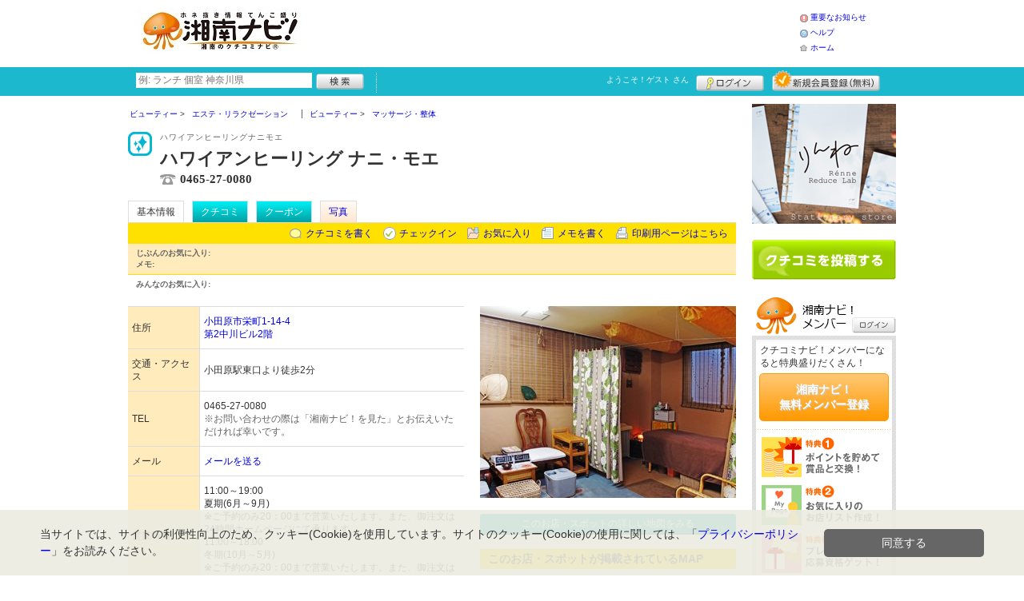

--- FILE ---
content_type: text/html; charset=UTF-8
request_url: https://www.shonan-navi.net/shop/shop.shtml?s=286
body_size: 38290
content:
<!DOCTYPE html>
<html id="">
<head>
<meta charset="UTF-8" />
<meta http-equiv="Pragma" content="no-cache">
<meta http-equiv="Cache-Control" content="no-cache">
<meta http-equiv="Expires" content="0">
<meta name="format-detection" content="telephone=no" />
<meta name="twitter:card" content="summary_large_image">
<meta name="robots" content="max-image-preview:large">

<title>ハワイアンヒーリング ナニ・モエ - エステ・リラクゼーション / 小田原市 - 湘南ナビ！</title>
<meta name="keywords" content="ハワイアンヒーリング ナニ・モエ,ハワイアンヒーリングナニモエ,エステ・リラクゼーション,小田原市" />
<meta name="description" content="心もカラダも喜ぶ！ハワイの心を大切にしたオイルマッサージやフェイシャルエステでキレイを持続しよう！ (エステ・リラクゼーション/神奈川県小田原市栄町1-14-4)" />
<link rel="canonical" href="https://www.shonan-navi.net/shop/shop.shtml?s=286"/>

<script src="/common/lib/modernizr-3.0.0.js"></script>
<script src="//ajax.googleapis.com/ajax/libs/jquery/1.7.1/jquery.min.js"></script>
<script src="//ajax.googleapis.com/ajax/libs/jqueryui/1.8/jquery-ui.min.js"></script>
<link type="text/css" href="/common/js/jquery_ui/locomill/jquery-ui-1.8.custom.css" rel="stylesheet" />

<link href="/common/css/pc/shonan-navi.css?202502181334" rel="stylesheet">

<script src="/common/js/locomill.js?20190226"></script>

<meta property="og:title" content="ハワイアンヒーリング ナニ・モエ - エステ・リラクゼーション / 小田原市 - 湘南ナビ！" />
<meta property="og:type" content="company" />
<meta property="og:url" content="https://www.shonan-navi.net/shop/shop.shtml?s=286" />
<meta property="og:site_name" content="湘南ナビ！" />
<meta property="og:image" content="https://www.shonan-navi.net/images/A00000286.jpg?1427688794" />
<meta property="og:description" content="心もカラダも喜ぶ！ハワイの心を大切にしたオイルマッサージやフェイシャルエステでキレイを持続しよう！ (エステ・リラクゼーション/神奈川県小田原市栄町1-14-4)" />
<meta property="og:latitude" content="35.2546012756977" />
<meta property="og:longitude" content="139.157921475748" />

<script type="application/ld+json">
{
    "@context": "http://schema.org",
    "@type": "LocalBusiness",
    "@id": "https://www.shonan-navi.net/shop/shop.shtml?s=286",
    "url": "https://www.shonan-navi.net/shop/shop.shtml?s=286",
    "name": "ハワイアンヒーリング ナニ・モエ",
    "image": "https://shonan-navi.net/images/A00000286.jpg?1427688794",
    "description": "心もカラダも喜ぶ！ハワイの心を大切にしたオイルマッサージやフェイシャルエステでキレイを持続しよう！",
    "telephone": "0465-27-0080",
    "openingHoursSpecification": [{
        "@type": "OpeningHoursSpecification",
        "opens": "11:00",
        "closes": "19:00",
        "dayOfWeek":["Monday","Tuesday","Thursday","Friday","Saturday"]
    }],
    "priceRange": "2,100",
    "geo": {
        "@type": "GeoCoordinates",
        "latitude": 35.2546012756977,
        "longitude": 139.157921475748
    },
    "address": {
        "@type": "PostalAddress",
        "streetAddress": "栄町1-14-4 第2中川ビル2階",
        "addressLocality": "小田原市",
        "addressRegion": "神奈川県",
        "postalCode": "2530011",
        "addressCountry": "JP"
    }
}
</script>

<!-- Global site tag (gtag.js) - Google Analytics -->
<script async src="//www.googletagmanager.com/gtag/js?id=UA-61458947-1"></script>
<script>
  window.dataLayer = window.dataLayer || [];
  function gtag(){dataLayer.push(arguments);}
  gtag('js', new Date());
  gtag('config', 'UA-61458947-1');
  gtag('set', 'user_properties', {'is_login': '0'});
</script>

<script async src="https://pagead2.googlesyndication.com/pagead/js/adsbygoogle.js?client=ca-pub-4772023884686298" crossorigin="anonymous"></script>

</head>
<body id="body" class="">



<div id="wrapper">





<header id="cmn-header">
	<p class="h-logo"><a href="/"><img src="/images_c/custom/shonan-navi/logo.jpg?1625532574" alt="湘南ナビ！"></a></p>
	<aside class="ads-container"><span class="adsContent Header"><!-- PCHeader -->
<ins class="adsbygoogle"
     style="display:inline-block;width:468px;height:60px"
     data-ad-client="ca-pub-4772023884686298"
     data-ad-slot="9845997171"></ins>
<script>
     (adsbygoogle = window.adsbygoogle || []).push({});
</script></span></aside>
	<nav class="nav-sub">
		<ul>
			<li class="n04"><a href="/is.shtml/information/">重要なお知らせ</a></li>
			<li class="n02"><a href="/help/">ヘルプ</a></li>
			<li class="n03"><a href="/">ホーム</a></li>
		</ul>
	</nav>
</header>

<nav id="nav-global">
	<div class="wrap960">
		<div class="search-form-container">
		  <form action="/shop/#search-result" data-type="pc_header">
			<input name="q" type="search" class="search-field" maxlength="20" placeholder="例: ランチ 個室 神奈川県" speech x-webkit-speech>
			<input type="image" src="/common/images/btn_search.png" alt="検索">
		  </form>
		</div>

		<p class="nickname reg"><a href="/member/">ようこそ！<span>ゲスト</span> さん</a></p>
		<ul class="btns reg">
			<li class="login hvr"><a href="/member/login.shtml">ログイン</a></li>
			<li class="register hvr"><a href="/member/">新規メンバー登録</a></li>
		</ul>
	</div>
</nav>

<div id="container">


<div id="content-main">


<main>


<div class="topicpath-container">
<div class="topicpaths">
<ol class="topicpath primary" itemscope="itemscope" itemtype="http://schema.org/BreadcrumbList">
<li class="first" itemprop="itemListElement" itemscope="itemscope" itemtype="http://schema.org/ListItem"><a href="https://www.shonan-navi.net/shop/categories.shtml?c1=4" itemprop="item"><span itemprop="name">ビューティー</span></a><meta itemprop="position" content="1" /></li>
<li class="last" itemprop="itemListElement" itemscope="itemscope" itemtype="http://schema.org/ListItem"><a href="https://www.shonan-navi.net/shop/categories.shtml?c2=45" itemprop="item"><span itemprop="name">エステ・リラクゼーション</span></a><meta itemprop="position" content="2" /></li>
</ol>
<ol class="topicpath secondary" itemscope="itemscope" itemtype="http://schema.org/BreadcrumbList">
<li class="first" itemprop="itemListElement" itemscope="itemscope" itemtype="http://schema.org/ListItem"><a href="https://www.shonan-navi.net/shop/categories.shtml?c1=4" itemprop="item"><span itemprop="name">ビューティー</span></a><meta itemprop="position" content="1" /></li>
<li class="last" itemprop="itemListElement" itemscope="itemscope" itemtype="http://schema.org/ListItem"><a href="https://www.shonan-navi.net/shop/categories.shtml?c2=46" itemprop="item"><span itemprop="name">マッサージ・整体</span></a><meta itemprop="position" content="2" /></li>
</ol>
</div>
</div>


<article>

<header id="header-shop">


<p class="shop-category"><img src="/images_c/shop/icon/cat1_4.gif?1428056328" alt="エステ・リラクゼーション"></p>
<div class="shopname-box">
<p id="shop-namekana" class="hide-translate">ハワイアンヒーリングナニモエ</p>
<p id="shop-namekana" class="notranslate show-translate">ハワイアンヒーリング ナニ・モエ</p>
<h1>ハワイアンヒーリング ナニ・モエ</h1>
<p class="shoptel">0465-27-0080</p></div>


<nav>
  <dl id="shop-nav">
    <dt>ページナビゲーション</dt>
    <dd>
      <ul class="tab roll clearfix">
        <li class="on"><a href="/shop/shop.shtml?s=286" id="tab-basic"><h2>基本情報</h2></a></li>

        <li class="c-point"><a href="/shop/shop.shtml?s=286#kuchikomi">クチコミ</a></li>


        <li class="c-point"><a href="/shop/shop.shtml?s=286#anc-coupon" id="tab-coupon">クーポン</a></li>




        <li><a href="/shop/shop_photo.shtml?s=286">写真</a></li>



      </ul>
    </dd>
  </dl>
</nav>

<nav class="nav-operation">
  <ul>
    <li id="grape"><a href="/shop/kuchikomi_post.shtml?s=286&e=0">クチコミを書く</a></li>
    <li id="checkin"><span class="pointer" class="" onclick="location.href='https://www.shonan-navi.net/member/login.shtml?rdr=%2Fshop%2Fshop.shtml%3Fs%3D286'">チェックイン</span></li>
    <li id="fav"><span class="pointer" class="" onclick="location.href='https://www.shonan-navi.net/member/login.shtml?rdr=%2Fshop%2Fshop.shtml%3Fs%3D286'">お気に入り</span></li>
    <li id="memo"><span class="pointer" class="" onclick="location.href='https://www.shonan-navi.net/member/login.shtml?rdr=%2Fshop%2Fshop.shtml%3Fs%3D286'">メモを書く</span></li>
    <li id="print"><div class="view"><span onClick="redirect('/shop/shop.shtml/print?s=286','_blank')" class="pointer">印刷用ページはこちら</span></div></li>
  </ul>
</nav>

<section class="edit-myfavorite">
  <dl id="editFieldShoptag">
    <dt>じぶんのお気に入り:</dt>
    <dd>
      <ul id="favTagList286" class="favTagList">
      </ul>
    </dd>
  </dl>
  <div class="edit-memo">
    <span class="f-bld">メモ:&nbsp;</span>
  </div>
</section>

<dl class="allfavorite">
  <dt>みんなのお気に入り:</dt>
  <dd>
    <ul class="favTagList">
    </ul>
    <p></p>
  </dd>
</dl>

<div id="shoptagsWindow" style="display:none;">

  <form>
    <ul class="cmn-popup-chkbox">
      <li><input type="checkbox" name="tag_id[]" value="1" id="ShoplistTags_1"  style="display:;">
        <label for="ShoplistTags_1" class="fortags">行ってみたい！</label></li>
      <li><input type="checkbox" name="tag_id[]" value="2" id="ShoplistTags_2"  style="display:;">
        <label for="ShoplistTags_2" class="fortags">お気に入り</label></li>
      <li><input type="checkbox" name="tag_id[]" value="3" id="ShoplistTags_3"  style="display:;">
        <label for="ShoplistTags_3" class="fortags">行きつけ</label></li>
      <li><input type="checkbox" name="tag_id[]" value="4" id="ShoplistTags_4"  style="display:;">
        <label for="ShoplistTags_4" class="fortags">とっておき</label></li>
      <li><input type="checkbox" name="tag_id[]" value="5" id="ShoplistTags_5"  style="display:;">
        <label for="ShoplistTags_5" class="fortags">おススメ☆</label></li>
      <li><input type="checkbox" name="tag_id[]" value="6" id="ShoplistTags_6"  style="display:;">
        <label for="ShoplistTags_6" class="fortags">ランチ</label></li>
      <li><input type="checkbox" name="tag_id[]" value="7" id="ShoplistTags_7"  style="display:;">
        <label for="ShoplistTags_7" class="fortags">飲み会</label></li>
      <li><input type="checkbox" name="tag_id[]" value="8" id="ShoplistTags_8"  style="display:;">
        <label for="ShoplistTags_8" class="fortags">デート</label></li>
      <li><input type="checkbox" name="tag_id[]" value="9" id="ShoplistTags_9"  style="display:;">
        <label for="ShoplistTags_9" class="fortags">接待</label></li>
      <li><input type="checkbox" name="tag_id[]" value="10" id="ShoplistTags_10"  style="display:;">
        <label for="ShoplistTags_10" class="fortags">趣味</label></li>
      <li><input type="checkbox" name="tag_id[]" value="11" id="ShoplistTags_11"  style="display:;">
        <label for="ShoplistTags_11" class="fortags">ママにやさしい</label></li>
      <li><input type="checkbox" name="tag_id[]" value="12" id="ShoplistTags_12"  style="display:;">
        <label for="ShoplistTags_12" class="fortags">子どもがよろこぶ</label></li>
      <li><input type="checkbox" name="tag_id[]" value="13" id="ShoplistTags_13"  style="display:;">
        <label for="ShoplistTags_13" class="fortags">お財布にやさしい</label></li>
      <li><input type="checkbox" name="tag_id[]" value="14" id="ShoplistTags_14"  style="display:;">
        <label for="ShoplistTags_14" class="fortags">コストパフォーマンス</label></li>
      <li><input type="checkbox" name="tag_id[]" value="15" id="ShoplistTags_15"  style="display:;">
        <label for="ShoplistTags_15" class="fortags">クーポン</label></li>
      <li><input type="checkbox" name="tag_id[]" value="16" id="ShoplistTags_16"  style="display:;">
        <label for="ShoplistTags_16" class="fortags">ヘルシー系</label></li>
      <li><input type="checkbox" name="tag_id[]" value="17" id="ShoplistTags_17"  style="display:;">
        <label for="ShoplistTags_17" class="fortags">がっつり系</label></li>
      <li><input type="checkbox" name="tag_id[]" value="18" id="ShoplistTags_18"  style="display:;">
        <label for="ShoplistTags_18" class="fortags">接客◎</label></li>
      <li><input type="checkbox" name="tag_id[]" value="19" id="ShoplistTags_19"  style="display:;">
        <label for="ShoplistTags_19" class="fortags">大勢で</label></li>
      <li><input type="checkbox" name="tag_id[]" value="20" id="ShoplistTags_20"  style="display:;">
        <label for="ShoplistTags_20" class="fortags">ひとりで</label></li>
      <li><input type="checkbox" name="tag_id[]" value="21" id="ShoplistTags_21"  style="display:;">
        <label for="ShoplistTags_21" class="fortags">ペットと</label></li>
      <li><input type="checkbox" name="tag_id[]" value="22" id="ShoplistTags_22"  style="display:;">
        <label for="ShoplistTags_22" class="fortags">隠れ家的</label></li>
      <li><input type="checkbox" name="tag_id[]" value="23" id="ShoplistTags_23"  style="display:;">
        <label for="ShoplistTags_23" class="fortags">オシャレ</label></li>
      <li><input type="checkbox" name="tag_id[]" value="24" id="ShoplistTags_24"  style="display:;">
        <label for="ShoplistTags_24" class="fortags">癒される</label></li>
      <li><input type="checkbox" name="tag_id[]" value="25" id="ShoplistTags_25"  style="display:;">
        <label for="ShoplistTags_25" class="fortags">県名物</label></li>
      <li><input type="checkbox" name="tag_id[]" value="26" id="ShoplistTags_26"  style="display:;">
        <label for="ShoplistTags_26" class="fortags">手土産</label></li>
      <li><input type="checkbox" name="tag_id[]" value="27" id="ShoplistTags_27"  style="display:;">
        <label for="ShoplistTags_27" class="fortags">春</label></li>
      <li><input type="checkbox" name="tag_id[]" value="28" id="ShoplistTags_28"  style="display:;">
        <label for="ShoplistTags_28" class="fortags">夏</label></li>
      <li><input type="checkbox" name="tag_id[]" value="29" id="ShoplistTags_29"  style="display:;">
        <label for="ShoplistTags_29" class="fortags">秋</label></li>
      <li><input type="checkbox" name="tag_id[]" value="30" id="ShoplistTags_30"  style="display:;">
        <label for="ShoplistTags_30" class="fortags">冬</label></li>
    </ul>
  </form>
</div>


</header>



<!-- ここから -->



<!-- Shops -->
<div class="basic-info">
  <table class="cmn-table" summary="ハワイアンヒーリング ナニ・モエ 基本情報">
<!-- 基本情報 -->
    <tr>
      <th>住所</th>
      <td>
        <a href="/logs/jump.shtml?shop_id=286&scene=8" target="_blank" rel="noopener">
          <span class="adr show-translate">
<span class="extended-address">第2中川ビル2階</span>,             <span class="locality">栄町1-14-4, </span>
            <span class="locality">Odawara-shi, </span>
            <span class="locality">Kanagawa<br></span>
            <span class="postal-code" style="display:none;">253-0011</span>
          </span>
          <span class="adr notranslate sub-ja" itemprop="address">
            <span class="postal-code" style="display:none;" itemprop="postal-code" id="shop-postal-code">253-0011</span>
            <span class="locality" itemprop="locality" id="shop-address">小田原市栄町1-14-4</span>
            <br><span class="extended-address" id="shop-office">第2中川ビル2階</span>
          </span>
        </a>
      </td>
    </tr>
    <tr>
      <th>交通・アクセス</th>
      <td>小田原駅東口より徒歩2分</td>
    </tr>
    <tr>
      <th>TEL</th>
      <td>
        <span class="tel" itemprop="tel" id="shop-phone">0465-27-0080</span><br>
        <p class="fs-08 gray">※お問い合わせの際は「湘南ナビ！を見た」とお伝えいただければ幸いです。</p>
      </td>
    </tr>
    <tr>
      <th>メール</th>
      <td><a href="mailto:info@nanimoe.com" class="email" title="info@nanimoe.com">メールを送る</a></td>
    </tr>
    <tr>
      <th>営業時間</th>
      <td>
        <div id="shop-hour11">11:00～19:00</div>
        <div id="shop-hour-content11">夏期(6月～9月)<br />
※ご予約のみ20：00まで営業いたします。また、御注文は24時間ホームページにて承ります。</div>
        <div id="shop-hour12">11:00～18:00</div>
        <div id="shop-hour-content12">冬期(10月～5月)<br />
※ご予約のみ20：00まで営業いたします。また、御注文は24時間ホームページにて承ります。</div>
      </td>
    </tr>
    <tr>
      <th>店休日</th>
      <td>
        <span id="shop-holiday">水、日曜日</span>
      </td>
    </tr>
    <tr>
      <th>駐車場</th>
      <td><div>近くに契約Pあり(栄町ツインパーク)※3,000円以上でサービス券発行します</div></td>
    </tr>
    <tr>
      <th>席数</th>
      <td>ベット　1台</td>
    </tr>
    <tr>
      <th>ご予算</th>
      <td>
        <span id="shop-price1">
2,100円          ～
        </span>
      </td>
    </tr>
    <tr>
      <th>サービス</th>
      <td><img src="/images_c/shop/icon/icon_4.jpg" alt="個室あり" width="65" height="17"><img src="/images_c/shop/icon/icon_10.jpg" alt="カード可" width="65" height="17"><img src="/images_c/shop/icon/icon_17.jpg" alt="若者向け" width="65" height="17"><img src="/images_c/shop/icon/icon_18.jpg" alt="奥さま向" width="65" height="17"><img src="/images_c/shop/icon/icon_20.jpg" alt="シニア向" width="65" height="17"><img src="/images_c/shop/icon/icon_22.jpg" alt="女性歓迎" width="65" height="17"></td>
    </tr>
    <tr>
      <th>リンク</th>
      <td>
        <ul>
          <li id="shop-link1"><a href="/logs/jump.shtml?shop_id=286&scene=1" target="_blank" rel="external noopener">ホームページ</a></li>
        </ul>
      </td>
    </tr>
<!-- //基本情報 -->
  </table>
</div>

<div class="detail-info">
  <div id="photo">
    <img src="/images/A00000286.jpg?1427688794" alt="" border="0" width="320" height="240" class="photo" itemprop="photo" >
  </div>
  <div id="map" class="mg-b-20">
    <p><a href="/logs/jump.shtml?shop_id=286&scene=9" target="_blank" rel="noopener" class="cmn-btn-main slim mt5">このお店・スポットの詳しい地図をみる</a></p>
  </div>


  <div id="shopTab_box">
    <h3 class="cmn-title2 f-nml">このお店・スポットが掲載されているMAP</h3>
    <ul class="cmn-list">
      <li><a href="/shop/shop_group.shtml?g=8">小田原駅</a></li>
    </ul>
  </div>


<!-- //div.detail-info -->
</div>


<div id="recommend-item" class="mg-b-20">
  <h3 class="cmn-title2">オススメ</h3>
  <table class="cmn-table">
    <tr>
      <th><span id="osusume-content1">フッドデトックス～マイナスイオン足浴30分</span></th>
      <td><span id="osusume-price1">3,000円</span></td>
    </tr>
    <tr>
      <th><span id="osusume-content2">フェイシャル～デコルテ～頭皮マッサージまで50分</span></th>
      <td><span id="osusume-price2">6,000円</span></td>
    </tr>
    <tr>
      <th><span id="osusume-content3">ロモロミ～全身オイルマッサージ60分</span></th>
      <td><span id="osusume-price3">9,000円</span></td>
    </tr>
  </table>
</div>

<div id="message" class="mg-b-20">
  <h3 class="cmn-title2">お店・スポットからのメッセージ</h3>
  <p id="shop-comment">究極のリラクゼ―ション！ロミロミのフルコースでストレスは和らぎ、リンパ、血流を促し新陳代謝を高めます。フェイシャルマッサージでは、リンパの流れをよくすることで美肌・小顔・リフトアップ・しわ・くすみも改善されますよ。ぜひ、お試しください。</p>
  <hr />
<p class="red" id="shop-remark">※予約優先<br />
ハワイアンジュエリーと併設しております。</p></div>


<a name="anc-coupon" id="anc-coupon"></a>


<div class="cmn-coupon" id="coupon">
  <p class="coupon-name"><img src="/themes/custom/shonan-navi/common/images/coupon_logo.png" alt="湘南ナビ！クーポン"></p>
  <p class="coupon-title">ハワイアンヒーリング ナニ・モエ</p>
  <div class="wrap-detail">
    <div class="left-box">
      <p class="coupon-article">デトックスお試し券 30分2,100円 初回限り</p>
      <p class="coupon-txt">★本券1枚でお1人様のみ有効。
★この画面をご注文の際にご提示ください。
★他のクーポン券との併用はできません。
★お店側の都合で、予告なくサービスを打ち切る場合がございますのでご了承ください。</p>
    </div>
	<div class="coupon-qr">
      <p><img src="/images/A00000286qr_coupon.jpg?1427354373" alt="クーポン！バーコード" border="0" width="82" height="82" ></p>
      <p class="txt">モバイル版で<br>クーポンをみる</p>
	</div>
  </div>
  <a href="/shop/shop_coupon.shtml?s=286&amp;c=109" class="cmn-btn-main coupon-btn clearfix">このクーポンを使用する</a>
</div>










<div id="kuchikomi">
<a name="=grapevine"></a>
<h3 class="cmn-title2">おすすめのクチコミ&nbsp;
（<span class="count">1</span> 件）
</h3>






<dl id="recommender">
<dt>このお店・スポットの推薦者</dt>
<dd>
  <figure><a href="/member/introduce.shtml?id=5" style="background-image:url(/common/images/no_avatar.png);">
    <img src="/common/images/no_avatar.png?1447750099" alt="ぴなつ" border="0" width="20" height="20" >
  </a></figure>
  <div>
    <a href="/member/introduce.shtml?id=5">ぴなつ</a>&nbsp;さん
    （女性/茅ヶ崎市/30代/Lv.32）&nbsp;<span class="f-s10 lgray">(投稿：2015/03/29&nbsp;&nbsp;掲載：2015/04/01)</span>
  </div>
</dd>
</dl>
<div class="reviews" id="grapevine-container">

<script src="/common/js/lightbox/jquery.lightbox-0.5.js" type="text/javascript"></script>
<link href="/common/css/lightbox/jquery.lightbox-0.5.css" rel="stylesheet" type="text/css" media="screen" />
<script type="text/javascript">
    $(function() {
        $('.g_photo').lightBox();
    });
</script>

<ul class="list-kuchikomi">

<li id="g30" class="kuchikomi-block mid5">
  <div>
	<div class="r_contents">
      <div class="name">
        <figure><a href="/member/introduce.shtml?id=5" style="background-image:url(/common/images/no_avatar.png);">
          <img src="/common/images/no_avatar.png?1447750099" alt="ぴなつ" border="0" width="20" height="20" >
        </a></figure>
        <div>
          <a href="/member/introduce.shtml?id=5">ぴなつ</a>&nbsp;さん&nbsp;
          （女性/茅ヶ崎市/30代/Lv.32）
        </div>
      </div>



      <p>
        60分の全身オイルマッサージをお願いしました。心地よい力加減で、日ごろのコリがほぐれるまでじっくりと時間をかけてほぐしてくれて大満足です！心もカラダもすっきり！視界も広くなった気がしました！
        <span class="f-s10 lgray">
          （投稿:2015/03/29
          &nbsp;&nbsp;掲載：2015/04/01）
        </span>
      </p>



    </div>
  </div>

  <div class="cmn-wrap-good" id="good_area_30">
    <div class="wrap-lft">
      <span class="pd-t-5">このクチコミに</span>
      <span onclick="location.href='https://www.shonan-navi.net/member/login.shtml?rdr=%2Fshop%2Fshop.shtml%3Fs%3D286'" class="btn hvr"><img src="/common/images/btn_good.png" alt="“ぐっ”ときた" width="80" height="27" /></span>
    </div>
    <span class="num-good">現在：<span id="good_30">0</span>人</span>
  </div>

</li>

</ul>

</div>


<p class="cl-both cmn-note mg-b-20">※クチコミ情報はユーザーの主観的なコメントになります。<br>これらは投稿時の情報のため、変更になっている場合がございますのでご了承ください。</p>

</div>

<script type="text/javascript" src="/common/js/mypage.js"></script>
<script>
  GrapevinePagination = {
	page:2,
	next: function (element) {
		page = this.page;
		r=$.get('/api/grapevine.php', {'shop_id': '286', 'gword': '', page: page},function(a, b ,c){
            $("#grapevine-container").append(a.contents);
            if (!a.isNext) {
               $(".nextGrapevine").hide();
            }
		});
		this.page ++;
	}
  }
$(".nextGrapevine").click(function(){GrapevinePagination.next('grapevine-container')});
</script>

<p class="cmn-btn cmn-btn02 mg-b-20"><a href="/shop/kuchikomi_post.shtml?s=286&e=0">このお店・スポットのクチコミを書く</a></p>

<footer class="operation-area operation-area-pc">
<!-- 操作エリア -->
  <ul class="express">
    <li class="report"><a href="/contact/?type=report&s=286">このお店・スポットの情報変更や閉店・移転を報告</a></li>
  </ul>
  <dl id="permalink-anchor">
    <dt>お店・スポット情報をブログにはる</dt>
    <dd><input id="permalink_input" type="input" value="&lt;a href=&quot;https://www.shonan-navi.net/shop/shop.shtml?s=286&quot; target=&quot;_blank&quot; &gt;ハワイアンヒーリング ナニ・モエ - 湘南ナビ！&lt;/a&gt;" onclick="this.select();"></dd>
  </dl>
  <div class="line">
    <div class="share">
      <p class="mg-b-5"><span class="gray">■</span>このお店・スポットを共有する</p>
      <div id="fb-root"></div>
      <script>(function(d, s, id) {
        var js, fjs = d.getElementsByTagName(s)[0];
        if (d.getElementById(id)) return;
        js = d.createElement(s); js.id = id;
        js.src = "//connect.facebook.net/ja_JP/all.js#xfbml=1";
        fjs.parentNode.insertBefore(js, fjs);
        }(document, 'script', 'facebook-jssdk'));</script>
      <div class="fb-share-button mg-b-5" data-href="https://www.shonan-navi.net/shop/shop.shtml?s=286&ref=fb" data-layout="button" data-size="small"><a target="_blank" href="https://www.facebook.com/sharer/sharer.php?u=https%3A%2F%2Fwww.shonan-navi.net%2Fshop%2Fshop.shtml%3Fs%3D286%26ref%3Dfb" class="fb-xfbml-parse-ignore">シェア</a></div>
      <div class="mg-b-5"><a href="https://twitter.com/share" class="twitter-share-button" data-url="https://www.shonan-navi.net/shop/shop.shtml?s=286&ref=tw" data-lang="ja" data-text="ハワイアンヒーリング ナニ・モエ - 湘南ナビ！">ツイート</a><script>!function(d,s,id){var js,fjs=d.getElementsByTagName(s)[0];if(!d.getElementById(id)){js=d.createElement(s);js.id=id;js.src="//platform.twitter.com/widgets.js";fjs.parentNode.insertBefore(js,fjs);}}(document,"script","twitter-wjs");</script></div>
      <div class="g-plusone" data-size="medium" data-annotation="inline" data-width="1" data-href="https://www.shonan-navi.net/shop/shop.shtml?s=286&ref=gplus"></div>
    </div>
    <div class="mobile">
      <div class="txt">
        <p class="mg-b-5"><span class="gray">■</span>このお店・スポットをモバイルでみる</p>
        <p>読取機能付きのモバイルなら、右のバーコードから簡単にアクセス！<br>便利に店舗情報を持ち歩こう！</p></div>
      <p class="qr"><img src="/images/A00000286qr.png?1427353639" alt="モバイル版バーコード" border="0" width="82" height="82" ></p>
    </div>
  </div>
<!-- //操作エリア -->
</footer>

</article>


<section class="vicinity">
  <h4 class="cmn-title2">周辺のお店・スポット</h4>
  <ul class="cmn-list-photo cmn-list-photo4">
    <li>
      <p><a href="/shop/shop.shtml?s=287"><img src="/images/A00000287s.jpg?1427688762" alt="" border="0" width="106" height="80" ></a></p>
      <p><a href="/shop/shop.shtml?s=287">ハワイアンヒーリング～ロミロミ～ スクール</a></p>
      <p>教室・習い事</p>
    </li>
    <li>
      <p><a href="/shop/shop.shtml?s=3127"><img src="/images/A00003127s.jpg?1497427331" alt="" border="0" width="106" height="80" ></a></p>
      <p><a href="/shop/shop.shtml?s=3127">中川肉屋（NAKAGAWA298)</a></p>
      <p>食品</p>
    </li>
    <li>
      <p><a href="/shop/shop.shtml?s=3056"><img src="/images/A00003056s.jpg?1494245985" alt="" border="0" width="106" height="80" ></a></p>
      <p><a href="/shop/shop.shtml?s=3056">海鮮居酒屋 炭火RoBATa酒場OHASHI</a></p>
      <p>居酒屋</p>
    </li>
    <li>
      <p><a href="/shop/shop.shtml?s=1114"><img src="/images/A00001114s.jpg?1447720856" alt="" border="0" width="106" height="80" ></a></p>
      <p><a href="/shop/shop.shtml?s=1114">SAKANA CUISINE RYO</a></p>
      <p>寿司・海鮮</p>
    </li>
  </ul>
</section>

<!-- //ここまで -->

<script type="text/javascript" src="/common/js/jquery/jquery.editinplace.min.js"></script>
<script type="text/javascript" src="/common/js/shop.js?202502181334"></script>

</main>

</div>

<section id="sidebar-global">

	<aside class="mg-b-20 hvr"><div class="adsContent SideBar"><a href="/logs/click.shtml?id=24" target="_blank" rel="noopener" class="adsLink" rel="nofollow"><img src="/logs/company/00000002/file/file00000024.jpg?1601947690" alt="POPKIT インバウンド" width="180" height="150" style="border:0;"></a></div></aside>

	<p id="btn-grape" class="hvr"><a href="/shop/kuchikomi_post.shtml">クチコミを書く</a></p>

	<section id="member-info">
	<dl class="member-box">
		<dt>湘南ナビ！メンバー</dt>
		<dd class="cmn-bg-shadow cmn-border">
		<div>
		<p class="pd-5">クチコミナビ！メンバーになると特典盛りだくさん！</p>
		<p class="btn-member mg-b-10 hvr"><a href="/member/">湘南ナビ！<br>無料メンバー登録</a></p>
		<div class="privileges">
		<ul>
		<li>特典1　ポイントを貯めて賞品と交換！</li>
		<li>特典2　お気に入りのお店・スポットリスト作成！</li>
		<li>特典3　プレゼント応募資格ゲット！</li>
		</ul>
		<p class="t-a-center"><a href="/member/">[→メンバー特典の詳細をみる]</a></p>
		</div>
		</div>
		<nav id="member-nav">
		<ul>
			<li class="off n01"><a href="/member/myshop.shtml">お気に入り</a></li>
			<li class="off n02"><a href="/member/favorite_event.shtml">行きたいイベント</a></li>
			<li class="off n03"><a href="/member/">マイページ</a></li>
			<li class="off n04"><a href="/member/point.shtml">ポイント交換<br>（現在 0ポイント）</a></li>
			<li class="off n05"><a href="/member/">登録情報確認</a></li>
		</ul>
		<p class="btn-login hvr"><a href="/member/login.shtml">ログイン</a></p>
		</nav>
		</dd>
	</dl>

	<div id="checked-shop" class="cmn-bg-shadow cmn-border">
	<dl>
		<dt>最近見たお店・スポット</dt>
		<dd>
		<ul>
		</ul>
		</dd>
	</dl>
	</div>
	</section>



	<aside id="mobile-info" class="cmn-border mg-b-20">
	<dl>
		<dt class="cmn-title-gradient">スマートフォン版</dt>
		<dd class="cmn-bg-shadow">
		<div class="box-line">
		<p class="f-bld">クチコミ数順で並び替えができちゃう！</p>
		<p class="mg-b-5">モバイル端末での検索結果もクチコミ数順で並び替えができちゃうよ☆</p>
		<p class="f-bld">お気に入りのお店・スポットリストを持ち運べる！</p>
		<p class="mg-b-5"><a href="/member/">湘南ナビ！メンバーに登録</a>すると、お気に入りのお店・スポットリストが作れちゃう。PC・スマートフォン共通だから、いつでもどこでもチェックできるよ♪</p>
		</div>
		<p class="f-bld f-s14 mg-b-5"><a href="/">https://www.shonan-navi.net/</a></p>
		<p class="qr"><img src="/themes/custom/shonan-navi/common/qr.gif" alt="二次元バーコード" class="cmn-border mgT5"></p>
		</dd>
	</dl>
	</aside>

	<aside id="character" class="cmn-border mg-b-20">
	<dl>
		<dt class="cmn-title-gradient">湘南ナビ！イメージキャラクター</dt>
		<dd class="cmn-bg-shadow pd-5">
		<a href="/is.shtml/character/" class="hvr"><img src="/themes/custom/shonan-navi/common/images/chara.png" alt="湘南ナビ！イメージキャラクター" class="mgT5"></a>
      </dd>
	</dl>
	</aside>

	<aside id="news-feature" class="mg-b-20">
<div class="adsContent SideBarSponsor_14"><a href="/logs/click.shtml?id=19" target="_blank" rel="noopener"><img src="/logs/company/00000001/file/file00000018.jpg" width="180" height="80"></a></div><div class="adsContent SideBarSponsor_14"><a href="/logs/click.shtml?id=22" target="_blank" rel="noopener"><img src="/logs/company/00000001/file/file00000022.jpg" width="180" height="80"></a></div><div class="adsContent SideBarSponsor_14"><a href="/logs/click.shtml?id=26" target="_blank" rel="noopener"><img src="/logs/company/00000001/file/file00000026.jpg" width="180" height="80"></a></div><div class="adsContent SideBarSponsor_14"><a href="/logs/click.shtml?id=30" target="_blank" rel="noopener"><img src="/logs/company/00000001/file/file00000030.jpg" width="180" height="80"></a></div><div class="adsContent SideBarSponsor_14"><!-- ［PC］SideBarSponsor -->
<ins class="adsbygoogle"
     style="display:block"
     data-ad-client="ca-pub-4772023884686298"
     data-ad-slot="8184064168"
     data-ad-format="auto"
     data-full-width-responsive="true"></ins>
<script>
     (adsbygoogle = window.adsbygoogle || []).push({});
</script></div>
	</aside>

</section><!-- #sidebar-global -->

</div><!-- #container -->

<footer class="cmn-bg-shadow">
	<div class="wrap960">
	<p class="to-top"><a href="#wrapper">▲このページの先頭へ戻る</a></p>
		<nav id="footer-nav">
			<ul>
				<li><a href="/">ホーム</a></li>
                <li><a href="/sitemap/">サイトマップ</a></li>
				<li><a href="/member/login.shtml">ログイン</a></li>
				<li><a href="/shop/kuchikomi_post.shtml">クチコミ投稿</a></li>
				<li><a href="/is.shtml/privacy/">プライバシーポリシー</a></li>
				<li><a href="/help/?req=link">リンク</a></li>
				<li><a href="/rules/">規約</a></li>
				<li><a href="/rules/?company">運営会社</a></li>
				<li><a href="/contact/">湘南ナビ！へのお問い合せ</a></li>
			</ul>
		</nav>
		<aside id="list-navi">
			<dl>
				<dt>全国のクチコミナビ(R)</dt>
				<dd>
					<ul>
					<li><a target="_blank" rel="noopener" href="https://www.tochinavi.net/">・栃木県「栃ナビ！」</a></li>
					<li><a target="_blank" rel="noopener" href="https://www.higonavi.net/">・熊本県「ひごなび！」</a></li>
					<li><a target="_blank" rel="noopener" href="https://www.shizuoka-navichi.net/">・静岡県「静岡ナビっち！」</a></li>
					<li><a target="_blank" rel="noopener" href="https://www.nagasaki-yokanavi.net/">・長崎県「長崎よかナビ！」</a></li>
					<li><a target="_blank" rel="noopener" href="https://www.fukulabo.net/">・福島県「ふくラボ！」</a></li>
					<li><a target="_blank" rel="noopener" href="https://www.najilabo.net/">・新潟県「なじらぼ！」</a></li>
					<li><a target="_blank" rel="noopener" href="https://www.gifucomi.net/">・岐阜県「ギフコミ！」</a></li>
					<li><a target="_blank" rel="noopener" href="https://www.zukulabo.net/">・長野県中南信地域「ずくラボ！」</a></li>
					<li><a target="_blank" rel="noopener" href="https://www.gunlabo.net/">・群馬県「ぐんラボ！」</a></li>
					<li><a target="_blank" rel="noopener" href="https://www.sanlabo.net/">・香川県「さんラボ！」</a></li>
					<li><a href="/">・神奈川県「湘南ナビ！」</a></li>
					<li><a target="_blank" rel="noopener" href="https://www.iiranavi.net/">・静岡県「い～らナビ！」</a></li>
					<li><a target="_blank" rel="noopener" href="https://www.kanazawalabo.net/">・石川県「金沢ラボ！」</a></li>
					<li><a target="_blank" rel="noopener" href="https://www.kagobura.net/">・鹿児島県「かごぶら！」</a></li>
					<li><a target="_blank" rel="noopener" href="https://www.saihokunavi.net/">・埼玉県北部地域「彩北なび！」</a></li>
					<li><a target="_blank" rel="noopener" href="https://www.kochidon.net/">・高知県「こうちドン！」</a></li>
					</ul>
				</dd>
			</dl>
		</aside>
		<small class="copyright">(C) HitBit Co.,Ltd. All Rights Reserved.</small>
	</div>
</footer>

<!--[/div id="wrapper"]-->
</div>

<script>!function(d,s,id){var js,fjs=d.getElementsByTagName(s)[0];if(!d.getElementById(id)){js=d.createElement(s);js.id=id;js.src="//platform.twitter.com/widgets.js";fjs.parentNode.insertBefore(js,fjs);}}(document,"script","twitter-wjs");</script>
<script src="https://apis.google.com/js/plusone.js">{lang: 'ja', parsetags: 'explicit'}</script>
<script>gapi.plusone.go();</script>
<div class="cookie-consent">
  <div class="cookie-text">当サイトでは、サイトの利便性向上のため、クッキー(Cookie)を使用しています。サイトのクッキー(Cookie)の使用に関しては、「<a href="/is.shtml/privacy/">プライバシーポリシー</a>」をお読みください。</div>
  <div class="cookie-btn">
    <div class="cookie-agree">同意する</div>
  </div>
</div>
<script src="/common/lib/jquery.cookie.js"></script>
<script type='text/javascript'>
(function() {
  const expire = 365; // 有効期限（日）
  let cc = document.querySelector('.cookie-consent');
  let ca = document.querySelector('.cookie-agree');
  if ($.cookie('cookiePopupFlg') == 'on') {
  } else {
    setTimeout(cookiePopup, 1000);
  }
  ca.addEventListener('click', () => {
    cc.classList.add('cc-hide');
    $.cookie('cookiePopupFlg', 'on', {expires: expire, path: '/'});
  });
  function cookiePopup() {
    if ($('.SpFloating_14').length && $('#shop-navi').length) {
      cc.classList.add('is-show120');
    } else if ($('.SpFloating_14,#shop-navi').length) {
      cc.classList.add('is-show60');
    } else {
      cc.classList.add('is-show');
    }
  }
}());
</script>

</body>
</html>


--- FILE ---
content_type: text/html; charset=utf-8
request_url: https://accounts.google.com/o/oauth2/postmessageRelay?parent=https%3A%2F%2Fwww.shonan-navi.net&jsh=m%3B%2F_%2Fscs%2Fabc-static%2F_%2Fjs%2Fk%3Dgapi.lb.en.2kN9-TZiXrM.O%2Fd%3D1%2Frs%3DAHpOoo_B4hu0FeWRuWHfxnZ3V0WubwN7Qw%2Fm%3D__features__
body_size: 160
content:
<!DOCTYPE html><html><head><title></title><meta http-equiv="content-type" content="text/html; charset=utf-8"><meta http-equiv="X-UA-Compatible" content="IE=edge"><meta name="viewport" content="width=device-width, initial-scale=1, minimum-scale=1, maximum-scale=1, user-scalable=0"><script src='https://ssl.gstatic.com/accounts/o/2580342461-postmessagerelay.js' nonce="yclfaHjVeBaMUuoQgT860g"></script></head><body><script type="text/javascript" src="https://apis.google.com/js/rpc:shindig_random.js?onload=init" nonce="yclfaHjVeBaMUuoQgT860g"></script></body></html>

--- FILE ---
content_type: text/html; charset=utf-8
request_url: https://www.google.com/recaptcha/api2/aframe
body_size: 268
content:
<!DOCTYPE HTML><html><head><meta http-equiv="content-type" content="text/html; charset=UTF-8"></head><body><script nonce="xUatJLRWeQMFMSVCi6zPTw">/** Anti-fraud and anti-abuse applications only. See google.com/recaptcha */ try{var clients={'sodar':'https://pagead2.googlesyndication.com/pagead/sodar?'};window.addEventListener("message",function(a){try{if(a.source===window.parent){var b=JSON.parse(a.data);var c=clients[b['id']];if(c){var d=document.createElement('img');d.src=c+b['params']+'&rc='+(localStorage.getItem("rc::a")?sessionStorage.getItem("rc::b"):"");window.document.body.appendChild(d);sessionStorage.setItem("rc::e",parseInt(sessionStorage.getItem("rc::e")||0)+1);localStorage.setItem("rc::h",'1769379015184');}}}catch(b){}});window.parent.postMessage("_grecaptcha_ready", "*");}catch(b){}</script></body></html>